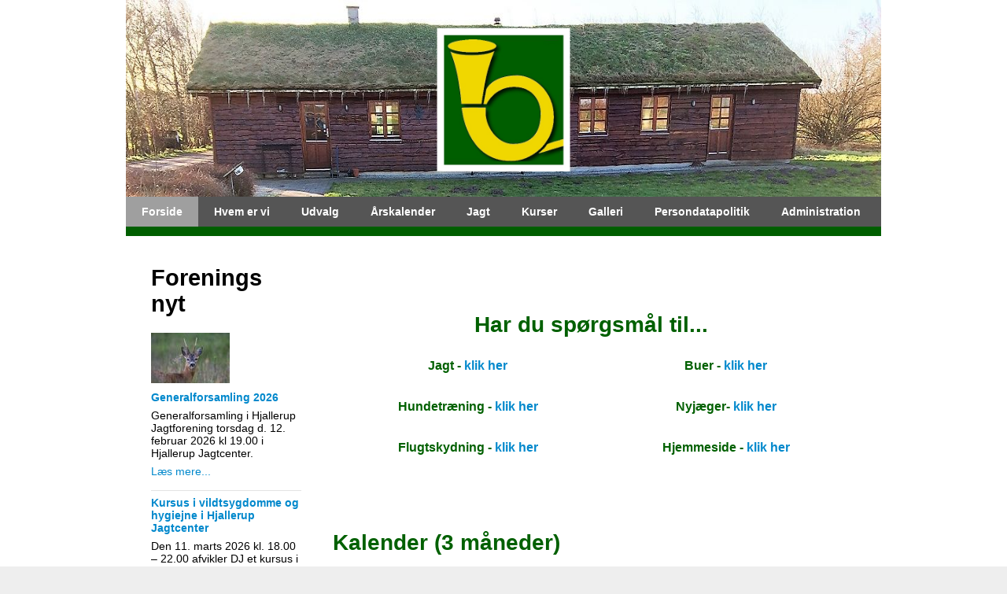

--- FILE ---
content_type: text/html; charset=utf-8
request_url: https://hjallerupjagtforening.dk/forside.aspx
body_size: 4322
content:
<!DOCTYPE html> <html> <head><title> Forside - Hjallerup Jagtforening </title><meta charset="utf-8"/><meta http-equiv="X-UA-Compatible" content="IE=edge,chrome=1"/><meta name="viewport" content="width=device-width,initial-scale=1"/><meta name="generator" content="Ultimize CMS"/><link rel="shortcut icon" href="/favicon.ico"/> <meta name="robots" content="ALL"/> <meta http-equiv="content-language" content="da"/> <link rel="stylesheet" type="text/css" href="/App_Themes/Default/flexboxgrid-6.3.1/flexboxgrid.min.css" media="screen"/> <link rel="stylesheet" type="text/css" href="/App_Themes/Default/swiper-4.4.2/css/swiper.min.css" media="screen"/> <link rel="stylesheet" type="text/css" href="/App_Themes/Default/style.css" media="screen"/> <script src="/App_Themes/Default/jquery-3.3.1.min.js"></script> <script src="/App_Themes/Default/swiper-4.4.2/js/swiper.min.js"></script> <script>
            function toggleMobileMenu(x) {
                x.classList.toggle("change");
                document.getElementById('menu').classList.toggle("mobile-foldout");
                document.querySelector('body').classList.toggle("overflow-hidden");
            }
            $(document).ready(function () {
                // When the user scrolls the page, or resizes the window, execute updateStickyMenus 
                window.onscroll = function () { updateStickyMenus() };
                window.onresize = function () { updateStickyMenus() };

                // Get the navbar
                var navbar = document.getElementById("menu");
                var mmc = document.getElementById("mmc");

                // Get the offset position of the navbar
                var sticky = navbar.offsetTop;
                var mmcsticky = mmc.offsetTop;

                // Add the sticky class to the navbar when you reach its scroll position. Remove "sticky" when you leave the scroll position
                function updateStickyMenus() {
                    if (window.matchMedia('(max-width: 768px)').matches) {
                        if (window.pageYOffset >= mmcsticky) {
                            mmc.classList.add("mmcsticky")
                            //navbar.classList.add("sticky")
                        } else {
                            mmc.classList.remove("mmcsticky");
                            //navbar.classList.remove("sticky");
                        }
                    }
                    else {
                        if (window.pageYOffset >= sticky) {
                            navbar.classList.add("sticky")
                        } else {
                            navbar.classList.remove("sticky");
                        }
                    }
                }
            });
        </script> <script type="text/javascript" src="/content/scripts/m1/v-1784/{22b3900e37581aa46a8a5b38da58ef89}.js"></script> </head> <body> <form name="aspnetForm" method="post" action="/forside.aspx" id="aspnetForm"> <div> <input type="hidden" name="__VIEWSTATE" id="__VIEWSTATE" value="vIv4PrqdE7fzoXWKlwtnB6ezLx0OJiOa4mZ7066AVrLXreacwHZnv72KYDSUnkIQGrkaWA+PIpCj23UigXXTh65HL0ShO7lBbBFhTqm3sT9Bp80qATKZSHAep2GrsEoWjjFpFmlx/7V++DFV4jupGBLNSQNAkVhBA4Z1UKRA9/UJ6R8AidAm+v+Qh1LcRhqG8lrNwSGtH57CA+Ho+IUZZcm4CkM="/> </div> <div> <input type="hidden" name="__VIEWSTATEGENERATOR" id="__VIEWSTATEGENERATOR" value="CA0B0334"/> </div> <div id="page"> <div class="wrapper"> <div id="top"> <img alt="" src="/Storage/cache/img/Storage/banner/image/20c93d87f66cde97adde6a6f21e314ff.jpg"/> <div id="logo"> <a href="/forside.aspx"><img src="/UserFiles/Logoer/logo_-_uden_navn.jpg" alt="Ultimize"/></a> </div> </div> <div id="mmc" class="mobile-menu-container"> <div class="mobile-menu" onclick="toggleMobileMenu(this)"> <div class="bar1"></div> <div class="bar2"></div> <div class="bar3"></div> </div> </div> <div id="menu"> <ul class="foldoutmenu"> <li class="current menuitem1 firstitem "><a href="/forside.aspx"><span class="title">Forside</span></a></li> <li class="parent menuitem2 "><a href="/hvem-er-vi.aspx"><span class="title">Hvem er vi</span></a><ul> <li class="menuitem1 firstitem "><a href="/bestyrelsen.aspx"><span class="title">Bestyrelsen</span></a></li> <li class="menuitem2 "><a href="/referater.aspx"><span class="title">Referater</span></a></li> <li class="newwindow menuitem3 "><a href="/UserFiles/Filer/Vedtaegter/Vedtaegter_2023_(Godkendt).pdf" onclick="return function(o, e) { var ev = (!e) ? window.event : e; if (ev != null &amp;&amp; (ev.shiftKey || ev.altKey || ev.ctrlKey || ev.metaKey)) return true; var oWin = window.open(o.getAttribute(&#39;href&#39;),&#39;_blank&#39;); if (oWin) { if (oWin.focus) oWin.focus(); return false; }; return true; }(this);"><span class="title">Vedt&#230;gter</span></a></li> <li class="menuitem4 lastitem "><a href="/kontakt-os-(1).aspx"><span class="title">Kontakt os</span></a></li> </ul></li> <li class="parent menuitem3 "><a href="/udvalg.aspx"><span class="title">Udvalg</span></a><ul> <li class="parent menuitem1 firstitem "><a href="/jagtudvalg.aspx"><span class="title">Jagtudvalg</span></a><ul> <li class="menuitem1 firstitem lastitem "><a href="/aktivitetskalender.aspx"><span class="title">Aktivitetskalender</span></a></li> </ul></li> <li class="parent menuitem2 "><a href="/hundeudvalg.aspx"><span class="title">Hundeudvalg</span></a><ul> <li class="menuitem1 firstitem "><a href="/om-hundeudvalget.aspx"><span class="title">Om hundeudvalget</span></a></li> <li class="menuitem2 lastitem "><a href="/aktivitetskalender-(1).aspx"><span class="title">Aktivitetskalender</span></a></li> </ul></li> <li class="parent menuitem3 "><a href="/flugtskydningsudvalg.aspx"><span class="title">Flugtskydningsudvalg</span></a><ul> <li class="menuitem1 firstitem "><a href="/om-flugtskydningsudvalget.aspx"><span class="title">Om flugtskydningsudvalget</span></a></li> <li class="menuitem2 lastitem "><a href="/aktivitetskalender-(2).aspx"><span class="title">Aktivitetskalender</span></a></li> </ul></li> <li class="parent menuitem4 "><a href="/bueudvalg.aspx"><span class="title">Bueudvalg</span></a><ul> <li class="menuitem1 firstitem "><a href="/om-bueudvalget.aspx"><span class="title">Om bueudvalget</span></a></li> <li class="menuitem2 "><a href="/aktivitetskalender-(4).aspx"><span class="title">Aktivitetskalender</span></a></li> <li class="menuitem3 lastitem "><a href="/buekursus.aspx"><span class="title">Buekursus</span></a></li> </ul></li> <li class="parent menuitem5 "><a href="/nyjaegerudvalg.aspx"><span class="title">Nyj&#230;gerudvalg</span></a><ul> <li class="menuitem1 firstitem "><a href="/om-nyjaegerudvalget.aspx"><span class="title">Om nyj&#230;gerudvalget</span></a></li> <li class="menuitem2 lastitem "><a href="/aktivitetskalender-(3).aspx"><span class="title">Aktivitetskalender</span></a></li> </ul></li> <li class="parent menuitem6 "><a href="/tirsdagsholdet.aspx"><span class="title">Tirsdagsholdet</span></a><ul> <li class="menuitem1 firstitem lastitem "><a href="/om-tirsdagsholdet.aspx"><span class="title">Om tirsdagsholdet</span></a></li> </ul></li> <li class="parent menuitem7 "><a href="/hjemmesideudvalg.aspx"><span class="title">Hjemmesideudvalg</span></a><ul> <li class="menuitem1 firstitem lastitem "><a href="/om-hjemmesideudvalget.aspx"><span class="title">Om hjemmesideudvalget</span></a></li> </ul></li> <li class="parent menuitem8 lastitem "><a href="/sponsorudvalg.aspx"><span class="title">Sponsorudvalg</span></a><ul> <li class="menuitem1 firstitem lastitem "><a href="/om-sponsorudvalget.aspx"><span class="title">Om sponsorudvalget</span></a></li> </ul></li> </ul></li> <li class="menuitem4 "><a href="/aarskalender.aspx"><span class="title">&#197;rskalender</span></a></li> <li class="parent menuitem5 "><a href="/jagt.aspx"><span class="title">Jagt</span></a><ul> <li class="parent menuitem1 firstitem "><a href="/faellesjagter.aspx"><span class="title">F&#230;llesjagter</span></a><ul> <li class="menuitem1 firstitem "><a href="/faellesjagter-20-21.aspx"><span class="title">F&#230;llesjagter 21/22</span></a></li> <li class="menuitem2 "><a href="/faellesjagter-22-23.aspx"><span class="title">F&#230;llesjagter 22/23</span></a></li> <li class="menuitem3 "><a href="/faellesjagter-23-24.aspx"><span class="title">F&#230;llesjagter 23/24</span></a></li> <li class="menuitem4 lastitem "><a href="/faellesjagter-24-25.aspx"><span class="title">F&#230;llesjagter 24/25</span></a></li> </ul></li> <li class="menuitem2 "><a href="/bukkejagt-2025.aspx"><span class="title">Bukkejagt 2025</span></a></li> <li class="menuitem3 "><a href="/riffeljagt.aspx"><span class="title">Riffeljagt</span></a></li> <li class="menuitem4 lastitem "><a href="/jagtrevir.aspx"><span class="title">Kort over foreningens jagtrevir</span></a></li> </ul></li> <li class="parent menuitem6 "><a href="/kurser.aspx"><span class="title">Kurser</span></a><ul> <li class="menuitem1 firstitem "><a href="/jagttegnskursus.aspx"><span class="title">Jagttegnskursus</span></a></li> <li class="menuitem2 lastitem "><a href="/buekursus.aspx"><span class="title">Buekursus</span></a></li> </ul></li> <li class="menuitem7 "><a href="/galleri.aspx"><span class="title">Galleri</span></a></li> <li class="menuitem8 "><a href="/persondatapolitik.aspx"><span class="title">Persondatapolitik</span></a></li> <li class="menuitem9 lastitem "><a href="/administration.aspx"><span class="title">Administration</span></a></li> </ul> </div> </div> <div class="wrapper"> <div class="sponsors"> <!-- Slider main container --> <div class="swiper-container" data-number-of-slides> <!-- Additional required wrapper --> <div class="swiper-wrapper"> <!-- Slides --> </div> <!-- If we need pagination --> <div class="swiper-pagination"></div> <!-- If we need navigation buttons --> <!-- If we need scrollbar --> </div> </div> <script>
    $(document).ready(function () {
        var slideCount = $(".sponsors .swiper-wrapper").children().length;
        var slidesPrVw = (window.matchMedia("(max-width: 768px)").matches) ? 1 : ((slideCount >= 3) ? 3 : slideCount);
        if ($(".sponsors .swiper-wrapper").children().length > 0) {
            var mySwiper = new Swiper('.swiper-container', {
                // Optional parameters
                direction: 'horizontal',
                disableOnInteraction: false,
                //parallax: true,
                slidesPerView: slidesPrVw,
                autoplay: slideCount > 3,
                loop: true,
                loopedSlides: slidesPrVw,
                loopAdditionalSlides: slidesPrVw,
                //loopFillGroupWithBlank

                //// If we need pagination
                //pagination: {
                //    el: '.swiper-pagination',
                //},

                //// Navigation arrows
                //navigation: {
                //    nextEl: '.swiper-button-next',
                //    prevEl: '.swiper-button-prev',
                //},

                //// And if we need scrollbar
                //scrollbar: {
                //    el: '.swiper-scrollbar',
                //},
            })
        }
        else {
            $('.sponsor-row').hide();
        }
    });
</script> </div> <div class="wrapper"> <div class="container-fluid"> <div class="row"> <div class="col-xs-12 col-sm-6 col-md-6 col-lg-3 sidebar news"> <h1 class="news-sidebar"> Forenings nyt </h1><ul class="news-sidebar"> <li class="item-1 sticky"><img src="/Storage/cache/img/Storage/plugin_files/news/images/29031/40ecaf2cc0650b5bcf7a9ece851c082d.jpg" alt="Generalforsamling 2026" title="Generalforsamling 2026"/><span class="news-date">05-12-2023</span><a class="news-title" href="/forenings-nyt/hermed-indkaldes-der-til-den-aarlige-generalforsam.aspx"><span class="news-title">Generalforsamling 2026</span></a><span class="news-teaser">Generalforsamling i Hjallerup Jagtforening torsdag d. 12. februar 2026 kl 19.00 i Hjallerup Jagtcenter.</span><a class="news-readmore" href="/forenings-nyt/hermed-indkaldes-der-til-den-aarlige-generalforsam.aspx"><span>L&#230;s mere...</span></a></li><li class="item-2"><span class="news-date">05-01-2026</span><a class="news-title" href="/forenings-nyt/kursus-i-vildtsygdomme-og-hygiejne-i-hjallerup-jag.aspx"><span class="news-title">Kursus i vildtsygdomme og hygiejne i Hjallerup Jagtcenter</span></a><span class="news-teaser">Den 11. marts 2026 kl. 18.00 – 22.00 afvikler DJ et kursus i vildtsygdomme og hygiejne.</span><a class="news-readmore" href="/forenings-nyt/kursus-i-vildtsygdomme-og-hygiejne-i-hjallerup-jag.aspx"><span>L&#230;s mere...</span></a></li> </ul> </div> <div class="col-xs-12 col-sm-6 col-md-6 col-lg-9"> <div class="row"> <div class="col-lg-12"> <div class="content"> <h2>&nbsp;</h2> <table border="0" cellpadding="1" cellspacing="1" style="font-size: 13px; width: 100%;"> <tbody> <tr> <td colspan="2" style="height: 50px; text-align: center;"><span style="font-size:28px;"><span style="color:#006000;"><strong>Har du sp&oslash;rgsm&aring;l til...</strong></span></span></td> </tr> <tr> <td style="height: 50px; text-align: center;"><strong><span style="color:#006000;"><span style="font-size:16px;">Jagt - <a href="/jagtudvalg.aspx" target="_blank">klik her</a></span></span></strong></td> <td style="height: 50px; text-align: center;"><font color="#006000"><font size="3"><b>Buer - <a href="/bueudvalg.aspx" target="_blank">klik her</a></b></font></font></td> </tr> <tr> <td style="height: 50px; text-align: center;"><strong><span style="color:#006000;"><span style="font-size:16px;">Hundetr&aelig;ning - <a href="/hundeudvalg.aspx" target="_blank">klik her</a></span></span></strong></td> <td style="height: 50px; text-align: center;"><font color="#006000"><font size="3"><b>Nyj&aelig;ger- <a href="/nyjaegerudvalg.aspx" target="_blank">klik her</a></b></font></font></td> </tr> <tr> <td style="height: 50px; text-align: center;"><font color="#006000"><font size="3"><b>Flugtskydning - <a href="/flugtskydningsudvalg.aspx" target="_blank">klik her</a></b></font></font></td> <td style="height: 50px; text-align: center;"><font color="#006000"><font size="3"><b>Hjemmeside - <a href="/hjemmesideudvalg.aspx" target="_blank">klik her</a></b></font></font></td> </tr> </tbody> </table> <p>&nbsp;</p> <p>&nbsp;</p> <h2><span style="font-size:28px;"><span style="color:#006000;"><strong>Kalender (3 m&aring;neder)</strong></span></span></h2> <h2><strong><span style="color:#006000;"><span style="font-size:16px;">Du har ogs&aring; mulighed for at se hvilke lokaliteter der er booket til aktiviteten ved at klikke p&aring; &quot;Booking oversigt&quot; herunder</span></span></strong></h2> <p><span style="font-size:16px;"><strong><a href="https://www.conventus.dk/dataudv/www/booking_v2.php?start=08:00&amp;slut=20:00&amp;forening=11261&amp;navn=vis&amp;ressourcer=skjul&amp;login_boks=skjul&amp;handelsbetingelser=skjul#dag/lodret/21858;22300;22295;21859;21860" onclick="window.open(this.href, '', 'resizable=no,status=no,location=no,toolbar=no,menubar=no,fullscreen=no,scrollbars=yes,dependent=no,width=1000,left=10,height=650,top=10'); return false;"><span style="color:#0000FF;">Booking oversigt</span></a></strong></span></p> <table align="left" cellpadding="5" cellspacing="1" style="width:100%;"> <tbody> <tr> <td style="text-align: left; background-color: rgb(240, 215, 0); border-color: rgb(255, 255, 255);"><strong>Klik p&aring; dato og se mere</strong><script type="text/javascript" src="https://www.conventus.dk/dataudv/www/kalendernetvaerk.php?netvaerk=163type_ikon=0&niveau_ikon=0&mos=1&kort_dato=0&dato=1&dato_tidspunkt=1&tidspunkt=1&kort_tid=0&titel=1&sted=1&organisation=0&organisation_forkortelse=0&klikbar=1&tid=3&rss=0&smal=1&typo_dato_tid=67383&typo_titel=67380&typo_sted=67379&typo_organisation=67380&foreningsid=11261"></script></td> </tr> </tbody> </table> <p>&nbsp;</p> <p>&nbsp;</p> </div> </div> </div> </div> </div> </div> <div id="footer"> <p style="text-align: center;">K&aelig;rsgaard Engvej 15, 9320 Hjallerup&nbsp; -&nbsp;&nbsp;<a href="https://www.google.dk/maps/place/K%C3%A6rsg%C3%A5rd+Engvej+15,+9320+Hjallerup/@57.1287234,10.1728402,13.75z/data=!4m5!3m4!1s0x464ed14dd4125cfb:0x257fe0fb82561db1!8m2!3d57.135903!4d10.167436?hl=da">Klik her for kort</a>&nbsp;</p> <p style="text-align: center;"><a href="/admin">&Uuml;</a></p> <p style="text-align: center;">&nbsp;</p> <p>&nbsp;</p> </div> </div> </div> </form> </body> </html> <!-- Page ID: 1 Language ID: 1 Execution time: 00:00:00.2064468 -->

--- FILE ---
content_type: text/css
request_url: https://hjallerupjagtforening.dk/App_Themes/Default/style.css
body_size: 2446
content:
@import url('normalize.css');
@import url('fonts.css');
@import url('mobile-menu.css');

body {
    margin: 0;
    padding: 0;
    font: 12px Arial, Helvetica, sans-serif;
    color: #000;
    background: #eee;
}

.center {
    display: flex;
}

.employee_image {
    margin-right: 0.5em;
}
/*.employee_image, .employee_information {
    display: inline-flex;
}*/
body.overflow-hidden {
    overflow: hidden;
}

.container-fluid {
    padding-top: 1.5em;
    /*padding-bottom: 1.5em;*/
}

    .container-fluid > .row {
        width: 100%;
    }

.wrapper {
    width: 960px;
    max-width: 100%;
    margin: 0 auto;
    /*border-left: 1px solid #e3e3e3;
    border-right: 1px solid #e3e3e3;*/
}
.wrapper-fluid {
    width: 100%;
    max-width: 100%;
    /*margin: 0 auto;*/
    /*border-left: 1px solid #e3e3e3;
    border-right: 1px solid #e3e3e3;*/
}

div#page {
    background: #fff;
    border-bottom: 1px solid #e3e3e3;
}

div#top {
    position: relative;
}

    div#top > img {
        display: block;
        max-width: 100%;
        width: 100%;
		min-height: 250px;
    	max-height: 250px;
    }

#logo,
#logo > a,
#logo > a > img {
    display: block;
    max-height: 90%;
    transform: translateY(8%);
    height: 100%;
}

    #logo > a > img {
        height: calc(100% - 10px);
    }

    #logo > a {
        display: flex;
        justify-content: center;
    }

#logo {
    position: absolute;
    left: 50%;
    top: 5px;
    transform: translateX(-50%);
}

div.sponsors {
    /*width: calc(100% + 3rem - 4px);*/
    /*width: 100%;*/
    color: white;
    /* height: 10em; */
    background-color: #005E00;
    padding: 0.5em;
    /*margin-left: -0.5rem;
    margin-right: -1.0rem;
    margin-top: -1.5em;
    max-width: 960px;*/
    width: -webkit-fill-available;
    max-width: 100%;
}

.wrapper-fluid div.sponsors {
    /*max-width: unset;*/
}

.yellow-column div.sponsors {
    /*width: calc(100% + 2rem);*/
    /*margin-right: unset;*/
}

.col-lg-12 > .row > div > div.sponsors {
    /*width: calc(100% + 4rem + 4px);*/
    /*margin-left: -2.0rem;*/
    /*margin-right: -2.0rem;*/
}

.swiper-slide a > img {
    max-height: 100%;
    height: 100% !important;
    max-width: calc(100% - 2em);
    margin-left: 1em;
    margin-right: 1em;
}

.swiper-slide a {
    display: flex;
    justify-content: center;
}

.sidebar {
    /* border-right: 1px solid #e3e3e3; */
    padding-right: 25px;
    font-size: 1.2em;
}
    /*.sidebar > h2*/
    .sidebar > ul {
        padding-left: 0.5em;
    }

        .sidebar > ul ul {
            padding-left: 1em;
        }

        .sidebar > ul li {
            margin: 0.5em 0 0.5em 0;
        }

        .sidebar > ul > li {
            display: none;
        }

            .sidebar > ul > li.current,
            .sidebar > ul > li.parenttocurrent {
                display: list-item;
            }

            .sidebar ul li.parent {
            }
    .sidebar > ul > li.parenttocurrent > a {
        display: none;
    }

    .sidebar ul > li.current a {
        font-weight: bold;
        text-decoration: underline;
        color: #c55;
    }
    .sidebar ul > li.current a:hover {
        color: #9e3939;
        text-decoration: underline;
    }

        .sidebar ul > li.current ul > li a {
            color: #08c;
            font-weight: normal;
            text-decoration: none;
        }
        
        .sidebar ul > li.current ul > li a:hover {
            color: #005580;
            text-decoration: underline;
        }

ul.newslist img.newsimage {
	float: unset !important;
    width: 100%;
}

/* ul.newslist li {
	width: 50% !important;
} */

ul.newslist li .newsintro {
	margin-top: 1em;
    display: block;
}

h1.newslistheader {
	margin: 0.42em 0;
}

.newslist a.newsimage {
	display: block;
	max-width: 16%;
}

ul.news-sidebar {
    padding-left: 0;
}

    ul.news-sidebar > li {
        padding-bottom: 1.0rem;
        display: flex;
        flex-direction: column;
    }

        ul.news-sidebar > li:not(:last-child) {
            border-bottom: 1px solid #e3e3e3;
        }

.a.news-readmore,
.news-teaser {
    display: block;
}

ul.news-sidebar > li > img {
    height: auto;
    height: fit-content;
    width: 100%;
	max-width: 100px;
    margin-bottom: 10px;
}

.sidebar > ul {
	list-style: none;
}

.sidebar li.current > ul > li > ul {
    display: none;
}

.sidebar > ul > li > ul > li:not(.current) > ul {
    display: none;
}

/* .sidebar li.current > ul > li {
    display: list-item;
} */

.news-title {
    font-weight: bold;
    order: 1;
}

.newslist {
    display: flex;
    flex-wrap: wrap;
}

.newslist .newsheadline {
    font-size: 1.3em;
}

.news-date {
    order: 2;
	display: none;
}

.news-teaser {
    order: 3;
    margin: 0.5em 0 0.5em 0;
}

.news-readmore {
    order: 4;
}

.content {
    padding: 0.5em;
    width: 100%;
    font-size: 1.2em;
}

    .content.fluid {
        width: 100%;
    }

.yellow-column {
    /*background-color: #F0D700;*/
    background-color: rgb(240, 215, 0);
    width: calc(100% + 1rem) !important;
    margin-right: -1.0rem;
    flex: unset !important;
    max-width: unset !important;
    min-height: 100%;
}

/*.swiper-container {
    width: 600px;
    height: 300px;
}*/

/*.swiper-container {
    width: 100%;
    height: 100%;
}*/

.sticky + .container-fluid {
    /* margin-top: 38px; */
}

div#menu {
    height: 38px;
    background: #555;
}

    div#menu.sticky {
        position: fixed;
        top: 0;
        width: 100%;
        max-width: 960px;
        z-index: 2;
    }

    .wrapper-fluid div#menu.sticky {
        max-width: 100%;
    }

    div#menu ul {
        margin: 0;
        padding: 0;
        list-style: none;
    }

    div#menu > ul > li {
        float: left;
        position: relative;
        margin-bottom: 0;
    }

    div#menu ul li > a {
        display: block;
        height: 38px;
        padding: 0 20px;
        color: #fff;
        font-weight: bold;
        font-size: 14px;
        line-height: 38px; /* IE7 fix */
    }

        div#menu ul li > a > span {
            display: table-cell;
            height: 38px;
            vertical-align: middle;
        }

        div#menu ul li > a:hover,
        div#menu ul li:hover > a,
        div#menu ul li.current > a,
        div#menu ul li.parenttocurrent > a {
            background: #9f9f9f;
            text-decoration: none;
        }

.mobile-foldout {
    overflow: scroll;
}

div > table.cvt_bt > tbody > tr > td > table {
    margin-bottom: 0;
}

div > table.cvt_bt > tbody > tr > td {
    padding: 0;
}

div > table > tbody > tr > td > table > tbody > tr {
    padding: 0.4em !important;
    display: block;
}

div > table.cvt_bt > tbody > tr > td > table:hover {
    text-decoration: underline;
    background-color: #e3e3e3;
}

/* #####################
   DROPDOWN SETUP - ONLY USE IF NESCESSARY
   ##################### */
/* 2nd level */
/*---------div#menu ul li ul {
    position: absolute;
    top: 38px;
    left: 0;
    z-index: 999;
    display: none;
    /*width: 150px;*/
/*-----------}

    div#menu ul li ul li {
        position: relative;
        margin-bottom: 0;
    }

        div#menu ul li ul li a {
            background: #9f9f9f;
        }

        div#menu ul li ul li > a:hover,
        div#menu ul li ul li:hover > a,
        div#menu ul li ul li.current > a,
        div#menu ul li ul li.parenttocurrent > a {
            background: #b7b7b7;
        }--------*/
        /* 3rd level */
        /*-----div#menu ul li ul li ul {
            top: 0;
            left: 150px;
        }

            div#menu ul li ul li ul li > a {
                background: #b7b7b7;
            }-------*/
/* #####################
   DROPDOWN SETUP - ONLY USE IF NESCESSARY
   ##################### */



div#footer {
    overflow: hidden;
    padding: 20px;
    background: #555;
    color: #fff;
    text-align: center;
}

    div#footer p {
        margin-bottom: 0;
    }

    div#footer a {
        color: #84D1FF;
    }


/* #####################
   HEADINGS, PARAGRAPH AND IMAGE - ONLY USE IF NESCESSARY
   ##################### */
/*h1, h2, h3 {
}

h1 {
}

h2 {
}

h3 {
}

p {
}

img {
}*/
/* #####################
   HEADINGS, PARAGRAPH AND IMAGE - ONLY USE IF NESCESSARY
   ##################### */


a {
    color: #08c;
    text-decoration: none;
}

    a:hover {
        color: #005580;
        text-decoration: underline;
    }

.calendar-title {
    margin-bottom: 0;
}



/* #####################
   RESPONSIVE - ONLY USE IF NESCESSARY
   ##################### */

/* Portrait phones */
@media only screen and (max-width: 420px) {
}

/* Landscape phones and portrait tablet */
@media only screen and (min-width: 421px) and (max-width: 768px) {
}

/* Landscape tablet and desktop */
@media only screen and (min-width: 769px) and (max-width: 1024px) {
}

/* Large desktop */
@media only screen and (min-width: 1025px) {
}

/* Misclaneous */
@media only screen and (max-width: 573px) {
    /*.sticky + .container-fluid {
        margin-top: 76px;
    }

    div#menu {
        height: 76px;
    }*/
}
/* Landscape phones and portrait tablet AND BELOW */
@media only screen and (max-width: 768px) {
    /*.sponsors {
    }*/

    div#menu {
        display: none;
    }
	
	li.parent > a {
		position: relative;
	}

	li.parent > a::after {
		content: '';
		border: solid #fff;
		border-width: 0 3px 3px 0;
		display: inline-block;
		padding: 3px;
		transform: rotate(-45deg) translateY(-50%);
		-webkit-transform: rotate(-45deg) translateY(-50%);
		position: absolute;
		right: 15px;
		top: 50%;
	}
}

@media only screen and (max-width: 1200px) {
    div.sponsors {
        /*margin-left: -1rem !important;*/
        /*max-width: -webkit-fill-available !important;*/
    }

    .row.sponsor-row {
        /*max-width: 100vw;*/
        /*margin-right: -2.3rem !important;*/
    }

        .row.sponsor-row > .col-lg-12 {
            /*width: 100%;*/
            /*margin-right: -1.8rem !important;*/
        }

    .container-fluid > .row > .col-lg-12,
    .container-fluid > .row > .col-lg-12 > .row.sponsor-row > .col-lg-12 {
        /*width: 100%;*/
    }
}

@media only screen and (max-width: 1200px) and (min-width: 768px) {
    .row.sponsor-row > .col-lg-12 > div.sponsors {
        /*width: 100%;*/
        /*margin-right: -2.5rem !important;
        margin-left: 0 !important;*/
    }
}

@media only screen and (max-width: 960px) {
    .col-lg-12 > .row > div > div.sponsors {
        /*max-width: 100vw;*/
    }
}

@media only screen and (min-width: 768px) {
    .mobile-menu-container {
        display: none;
    }

    /* .newslist li {
        width: 33.333% !important;
    } */

    #menu li.parent > ul {
        display: none !important;
    }
}

@media only screen and (min-width: 992px) and (max-width: 1199px) {
    /* .newslist li {
        width: 50% !important;
    } */
}

@media only screen and (max-width: 768px) {
    /*div.sponsors {
        width: calc(100% + 1.5rem) !important;
        margin-right: -1.5rem !important;
        margin-left: -1.5rem !important;
    }*/

    #menu li.parent.current > ul,
	#menu li.parenttocurrent > ul  {
        position: initial;
        display: block !important;
    }

    #menu li.parent > ul > li > a {
        padding-left: 35px;
        background: none;
    }

    #menu li.parent > ul > li > ul > li > a {
        padding-left: 60px;
        background: none;
    }

    #menu li.parent > ul > li > ul > li > ul > li > a {
        padding-left: 90px;
        background: none;
    }


    #menu li.parent.current > ul > a {
        background: #9f9f9f;
    }

    .col-lg-3.sidebar:not(.news) {
        display: none;
    }

    /*.container-fluid > .row {
        -ms-flex-direction: column-reverse;
        -webkit-flex-direction: column-reverse;
        flex-direction: column-reverse;
    }*/
}

/* #####################
   RESPONSIVE - ONLY USE IF NESCESSARY
   ##################### */

--- FILE ---
content_type: text/css
request_url: https://hjallerupjagtforening.dk/App_Themes/Default/fonts.css
body_size: -255
content:

/* #####################
   CUSTOM FONTS / FONT FACE - ONLY USE IF NESCESSARY
   ##################### */

--- FILE ---
content_type: text/css
request_url: https://hjallerupjagtforening.dk/App_Themes/Default/mobile-menu.css
body_size: 298
content:
.mobile-menu-container {
    /*display: inline-block;*/
    height: 38px;
    width: 100%;
    background: #555;
}

.mobile-menu-container .current ul {
    display: block !important;
}

.mobile-menu {
    display: none;
    cursor: pointer;
    height: 38px;
    background: #555;
    float: right;
    margin-right: 5px;
    z-index: 3;
    position: relative;
}

.mobile-menu.change {
    padding-right: 5px;
    /* top: -6px; */
    margin-right: 0;
    padding-left: 5px;
}

.mobile-foldout {
    display: block !important;
}

.bar1, .bar2, .bar3 {
    width: 35px;
    height: 5px;
    background-color: #fff;
    margin: 6px 0;
    transition: 0.4s;
}

/* Rotate first bar */
.change .bar1 {
    -webkit-transform: rotate(-45deg) translate(-10px, 5px);
    transform: rotate(-45deg) translate(-10px, 5px);
}

/* Fade out the second bar */
.change .bar2 {
    opacity: 0;
}

/* Rotate last bar */
.change .bar3 {
    -webkit-transform: rotate(45deg) translate(-10px, -5px);
    transform: rotate(45deg) translate(-10px, -5px);
}

.mmcsticky {
    position: fixed;
    top: 0;
    z-index: 2;
}

/* Landscape phones and portrait tablet AND BELOW */
@media only screen and (max-width: 768px) {
    .mobile-menu {
        display: inline-block;
    }

    div#menu.mobile-foldout .parenttocurrent > a,
	div#menu.mobile-foldout .current > a {
        background: #737373;
    }

    div#menu.mobile-foldout {
        height: 100vh !important;
        position: relative !important;
        background-color: #333 !important;
        top: 0 !important;
        left: 0;
        right: 0;
        bottom: 0;
        z-index: 2;
        /*opacity: 0.5;*/
    }
    .mmcsticky + div#menu.mobile-foldout {
        position: fixed !important;
        top: 38px !important;
    }

    div#menu.sticky {
        top: 0 !important;
        position: fixed !important;
    }

    div#menu.mobile-foldout ul > li {
        float: unset !important;
    }
}


--- FILE ---
content_type: application/x-javascript; charset=utf-8
request_url: https://hjallerupjagtforening.dk/content/scripts/m1/v-1784/%7B22b3900e37581aa46a8a5b38da58ef89%7D.js
body_size: 9073
content:
// Contained files (4):

// /Cms_Files/javascript/library/RLdesign.Utils v.1.2.1.1.js
// /Cms_Files/javascript/library/RLdesign.Web.Dom.Extensions v.1.0.0.2.js
// /Cms_Files/javascript/library/RLdesign.Events v.1.0.2.3.js
// /Cms_Files/javascript/library/RLdesign.Web.UI.Forms.FoldoutMenu v.1.0.0.7.js



// File: /Cms_Files/javascript/library/RLdesign.Utils v.1.2.1.1.js

if(!RLdesign)var RLdesign=function(){};RLdesign.Utils=function(){return{"CenterObject":function(n,t,i){var f=t===null?!1:t,e=i===null?!1:i,r=RLdesign.Utils.DefineObject(n),u;r&&(u=RLdesign.Utils.CalculateCenteredPosition(r,t,i),f&&(r.style.left=u.left+"px"),e&&(r.style.top=u.top+"px"))},"CalculateCenteredPosition":function(n,t,i){var c=t===null?!1:t,l=i===null?!1:i,r=RLdesign.Utils.DefineObject(n);if(r){var u=RLdesign.Utils.GetScrollingOffset(),e=parseInt(r.offsetWidth),o=parseInt(r.offsetHeight),f=RLdesign.Utils.GetWindowSize(),s=Math.floor((f.width-e)/2)+u.horizontal,h=Math.floor((f.height-o)/2)+u.vertical;return{"top":h,"left":s}}},"ClearChildElements":function(n){var t=RLdesign.Utils.DefineObject(n);if(t!=null&&t.hasChildNodes())while(t.childNodes.length>=1)t.removeChild(t.firstChild)},"ClearInterval":function(n){var t=!!window[n];t&&window.clearInterval(window[n])},"ClearTimeout":function(n){var t=!!window[n];t&&window.clearTimeout(window[n])},"ClearWhiteSpace":function(n){for(var r,t,u=RLdesign.Utils.DefineObject(n),i=[],f=0;f<u.childNodes.length;f++)u.childNodes[f].tagName==undefined&&(i[i.length]=u.childNodes[f]);for(r=0;r<i.length;r++)t="",i[r].innerHTML!=null&&i[r].innerHTML.length!=0?t=i[r].innerHTML:i[r].textContent!=null&&i[r].textContent.length!=0?t=i[r].textContent:i[r].innerText!=null&&i[r].innerText.length!=0&&(t=i[r].innerText),t=RLdesign.Utils.Replace(t," ",""),t=RLdesign.Utils.Replace(t,"\t",""),t=RLdesign.Utils.Replace(t,"\r\n",""),t=RLdesign.Utils.Replace(t,"\r",""),t=RLdesign.Utils.Replace(t,"\n",""),t.length==0&&u.removeChild(i[r])},"DefineEvent":function(n){return n||window.event},"DefineEventKeyCode":function(n){var t=RLdesign.Utils.DefineEvent(n),i=0;return t.which?i=t.which:t.keyCode?i=t.keyCode:t.charCode&&(i=t.charCode),i},"DefineEventRelatedTarget":function(n){var t=n.relatedTarget;return t||n.type!="mouseover"&&n.type!="mouseout"||(t=n.type=="mouseout"?n.toElement:n.fromElement),t},"DefineEventShiftKey":function(n){var i=RLdesign.Utils.DefineEvent(n),t=!1;return n.shiftKey?t=n.shiftKey:n.modifiers&&n.modifiers&4&&(t=!0),t},"DefineEventTarget":function(n){var i=RLdesign.Utils.DefineEvent(n),t=i.srcElement||i.target;return t.nodeType==3&&(t=t.parentNode),t},"DefineObject":function(n,t){var r=t?t:document,i=null;if(typeof n=="object")try{i=n}catch(u){i=null}else if(r.getElementById(n))try{i=r.getElementById(n)}catch(u){i=null}else if(typeof n=="string"&&(n.indexOf("(")!=-1||n.indexOf("[")!=-1))try{eval("elem = "+n)}catch(u){i=null}else if(typeof n=="string")try{eval("elem = "+n)}catch(u){i=null}return i},"DefineReturnCode":function(n,t){var i=RLdesign.Utils.DefineEvent(n);return t==!1?(i.stopPropagation?i.stopPropagation():i.cancelBubble&&(i.cancelBubble=!0),i.preventDefault?i.preventDefault():i.returnValue&&(i.returnValue=!1)):typeof i.returnValue=="string"&&(i.returnValue=t),t},"FilterNumberKeys":function(n,t,i){var f=RLdesign.Utils.DefineEvent(t),r=RLdesign.Utils.DefineEventKeyCode(t),u=[8,9,16,17,18,19,20,27,33,34,35,36,37,38,39,40,45,46,48,49,50,51,52,53,54,55,56,57,96,97,98,99,100,101,102,103,104,105,144];return i&&(u[u.length]=110,u[u.length]=188,u[u.length]=190),f.ctrlKey&&r==65?!0:f.ctrlKey&&r==67?!0:f.ctrlKey&&r==86?!0:f.ctrlKey&&r==88?!0:f.ctrlKey&&r==90?!0:RLdesign.Arrays.InArray(u,r)?!0:RLdesign.Arrays.InArray([45,109,189],r)?!0:!1},"FixDecimalNumber":function(n){var i,o;if(typeof n=="string"){var t=n,r=0,u=0,f=-1,e=-1;for(i=0;i<n.length;i++){if(o=String.fromCharCode(n.charCodeAt(i)),o=="."){u++;e==-1&&(e=i);continue}if(o==","){r++;f==-1&&(f=i);continue}}return u==1&&r==0?t=t:u==0&&r==1?t=t.replace(",","."):u>r||e<f?t=t.replace(".","").replace(",","."):(r>u||f<e)&&(t=t.replace(",","")),t}return n},"GetBorderWidths":function(n,t){var f=t?t:document,r=RLdesign.Utils.DefineObject(n),i={},u;return(i.top=0,i.bottom=0,i.left=0,i.right=0,r==null)?i:(u=null,r.currentStyle?u=r.currentStyle:f.defaultView&&f.defaultView.getComputedStyle&&(u=f.defaultView.getComputedStyle(r,"")),u?(i.top=parseInt(u.borderTopWidth),i.bottom=parseInt(u.borderBottomWidth),i.left=parseInt(u.borderLeftWidth),i.right=parseInt(u.borderRightWidth)):(i.top=parseInt(r.style.borderTopWidth),i.bottom=parseInt(r.style.borderBottomWidth),i.left=parseInt(r.style.borderLeftWidth),i.right=parseInt(r.style.borderRightWidth)),isNaN(i.top)&&(i.top=0),isNaN(i.bottom)&&(i.bottom=0),isNaN(i.left)&&(i.left=0),isNaN(i.right)&&(i.right=0),i)},"GetCssValue":function(n,t){var i=RLdesign.Utils.DefineObject(n),r;if(i!=null)return r=null,i.currentStyle?r=i.currentStyle:document.defaultView&&document.defaultView.getComputedStyle&&(r=document.defaultView.getComputedStyle(i,"")),r?r[t]:i.style[t]},"GetCursorPosition":function(n){var t=RLdesign.Utils.DefineEvent(n),i={};return i.top=0,i.left=0,t.pageX||t.pageY?(i.left=t.pageX,i.top=t.pageY):(t.clientX||t.clientY)&&(i.left=t.clientX+document.body.scrollLeft+document.documentElement.scrollLeft,i.top=t.clientY+document.body.scrollTop+document.documentElement.scrollTop),i},"GetElementsByClassName":function(n){var r=arguments.length>=2?arguments[1]:document,u=arguments.length>=3?!!arguments[2]:!0,i=n,t=[];return this.findElements=function(){var f=arguments.length==1?arguments[0]:r,n=0,o,s,e;if(f){if(f.className&&(o=f.className,o.indexOf(i)>=0))for(s=o.split(" "),n=0;n<s.length;n++)if(s[n]==i){t[t.length]=f;break}if(u===!0)for(e=f.childNodes,n=0;n<e.length;n++)e[n].tagName!=undefined&&this.findElements(e[n])}},this.findElements(),t},"GetHighestZIndex":function(n,t){var u,i,r,e;if(!document.getElementsByTagName)return 0;var s=n?n:document,h=t?t:"*",o=s.getElementsByTagName(h),f=0;for(u=0;u<o.length;u++)i=o[u],r=null,i.currentStyle?r=i.currentStyle:document.defaultView&&document.defaultView.getComputedStyle&&(r=document.defaultView.getComputedStyle(i,"")),e=r?Number(r.zIndex):Number(i.style.zIndex),isNaN(e)||(f=Math.max(f,e));return f},"GetInnerText":function(n){var t=RLdesign.Utils.DefineObject(n),i;if(t.nodeType===3)return t.data;if(i="",t=t.firstChild)do i+=RLdesign.Utils.GetInnerText(t);while(t=t.nextSibling);return i},"GetMargins":function(n,t){var f=t?t:document,r=RLdesign.Utils.DefineObject(n),i={},u;return(i.top=0,i.bottom=0,i.left=0,i.right=0,r==null)?i:(u=null,r.currentStyle?u=r.currentStyle:f.defaultView&&f.defaultView.getComputedStyle&&(u=f.defaultView.getComputedStyle(r,"")),u?(i.top=parseInt(u.marginTop),i.bottom=parseInt(u.marginBottom),i.left=parseInt(u.marginLeft),i.right=parseInt(u.marginRight)):(i.top=parseInt(r.style.marginTop),i.bottom=parseInt(r.style.marginBottom),i.left=parseInt(r.style.marginLeft),i.right=parseInt(r.style.marginRight)),isNaN(i.top)&&(i.top=0),isNaN(i.bottom)&&(i.bottom=0),isNaN(i.left)&&(i.left=0),isNaN(i.right)&&(i.right=0),i)},"GetOffsetPosition":function(n){var t=RLdesign.Utils.DefineObject(n),i={};if(i.top=0,i.left=0,t.offsetParent){do i.left+=parseInt(t.offsetLeft),i.top+=parseInt(t.offsetTop);while(t=t.offsetParent)}else if(t.getBoundingClientRect)i.top=t.getBoundingClientRect().top-2,i.left=t.getBoundingClientRect().left-2;else while(t.tagName.toLowerCase()!="body")i.left+=parseInt(t.offsetLeft),i.top+=parseInt(t.offsetTop),t=t.offsetParent;return i},"SetOffsetPosition":function(n,t,i){var f=t===null||isNaN(t)&&t!="center"?null:t,e=i===null||isNaN(i)&&i!="center"?null:i,r=RLdesign.Utils.DefineObject(n),u;r&&(u=RLdesign.Utils.CalculateOffsetPosition(r,t,i),f!=null&&(r.style.left=u.left+"px"),f!=null&&(r.style.top=u.top+"px"))},"CalculateOffsetPosition":function(n,t,i){var u=t===null||isNaN(t)&&t!="center"?null:t,o=i===null||isNaN(i)&&i!="center"?null:i,f=RLdesign.Utils.DefineObject(n),e,r;if(f)return e=RLdesign.Utils.GetScrollingOffset(),r={"top":0,"left":0},r.left=u==="center"?RLdesign.Utils.CalculateCenteredPosition(f,!0,!1).left:u!=null?r.left=e.horizontal+u+"px":r.left,r.top=o==="center"?RLdesign.Utils.CalculateCenteredPosition(f,!1,!0).top:u!=null?r.top=e.vertical+o+"px":r.top,r},"SetPosition":function(n,t,i){var u=RLdesign.Utils.IsObject(t)?t.top:t,f=RLdesign.Utils.IsObject(t)?t.left:i,r=RLdesign.Utils.DefineObject(n);r&&(r.style.left=f+"px",r.style.top=u+"px")},"GetOpacity":function(n){var t=parseInt(n.style.width)==n.offsetWidth?100:0,r,u,i;return n.style.opacity?t=Math.round(n.style.opacity*100):n.style.MozOpacity?t=Math.round(n.style.MozOpacity*100):n.style.KHTMLOpacity?t=Math.round(n.style.KHTMLOpacity*100):n.style.filter&&(r=n.style.filter,u=/\(opacity:(.*?)\)/,oRegex=r.match(u),typeof oRegex=="object"&&(i=oRegex[1],t=i!=null?parseInt(i):t)),t},"GetPaddings":function(n,t){var f=t?t:document,r=RLdesign.Utils.DefineObject(n),i={},u;return(i.top=0,i.bottom=0,i.left=0,i.right=0,r==null)?i:(u=null,r.currentStyle?u=r.currentStyle:f.defaultView&&f.defaultView.getComputedStyle&&(u=f.defaultView.getComputedStyle(r,"")),u?(i.top=parseInt(u.paddingTop),i.bottom=parseInt(u.paddingBottom),i.left=parseInt(u.paddingLeft),i.right=parseInt(u.paddingRight)):(i.top=parseInt(r.style.paddingTop),i.bottom=parseInt(r.style.paddingBottom),i.left=parseInt(r.style.paddingLeft),i.right=parseInt(r.style.paddingRight)),isNaN(i.top)&&(i.top=0),isNaN(i.bottom)&&(i.bottom=0),isNaN(i.left)&&(i.left=0),isNaN(i.right)&&(i.right=0),i)},"GetPageSize":function(n,t){var s=n?n:document,r=arguments.length>1&&t!=null?t:s.body,i={};i.width=null;i.height=null;var u=parseInt(r.scrollWidth),f=parseInt(r.offsetWidth),e=parseInt(r.scrollHeight),o=parseInt(r.offsetHeight);return i.width=u>f?u:f,i.height=e>o?e:o,i},"GetPageHeight":function(n){var t=n?n:document,i=parseInt(t.body.scrollHeight),r=parseInt(t.body.offsetHeight);return i>r?i:r},"GetPageWidth":function(n){var t=n?n:document,i=parseInt(t.body.scrollWidth),r=parseInt(t.body.offsetWidth);return i>r?i:r},"GetScrollingOffset":function(){var n={};return n.vertical=parseInt(RLdesign.Utils.GetVerticalScrollingOffset()),n.horizontal=parseInt(RLdesign.Utils.GetHorizontalScrollingOffset()),n},"GetHorizontalScrollingOffset":function(n){var t=n?n:document,i=null;return self.pageXOffset?i=self.pageXOffset:t.documentElement&&t.documentElement.scrollLeft?i=t.documentElement.scrollLeft:t.body&&(i=t.body.scrollLeft),parseInt(i)},"GetVerticalScrollingOffset":function(n){var t=n?n:document,i=null;return self.pageYOffset?i=self.pageYOffset:t.documentElement&&t.documentElement.scrollTop?i=t.documentElement.scrollTop:t.body&&(i=t.body.scrollTop),parseInt(i)},"GetTypedKey":function(n){var t=RLdesign.Utils.DefineEventKeyCode(n);return String.fromCharCode(t)},"GetWindowSize":function(){var n={},i,t;return n.width=null,n.height=null,t=null,self.innerHeight&&self.innerWidth?(i=self.innerHeight,t=self.innerWidth):document.documentElement&&document.documentElement.clientHeight&&document.documentElement.clientWidth?(i=document.documentElement.clientHeight,t=document.documentElement.clientWidth):document.body&&(i=document.body.clientHeight,t=document.body.clientWidth),n.height=parseInt(i),n.width=parseInt(t),n},"GetWindowHeight":function(){var n=null;return self.innerHeight?n=self.innerHeight:document.documentElement&&document.documentElement.clientHeight?n=document.documentElement.clientHeight:document.body&&(n=document.body.clientHeight),parseInt(n)},"GetWindowWidth":function(){var n=null;return self.innerWidth?n=self.innerWidth:document.documentElement&&document.documentElement.clientWidth?n=document.documentElement.clientWidth:document.body&&(n=document.body.clientWidth),parseInt(n)},"GetZIndex":function(n){var t=RLdesign.Utils.DefineObject(n),i;if(t!=null)return i=null,t.currentStyle?i=t.currentStyle:document.defaultView&&document.defaultView.getComputedStyle&&(i=document.defaultView.getComputedStyle(t,"")),i?Number(i.zIndex):Number(t.style.zIndex)},"InsertAfter":function(n,t,i){n.insertBefore(t,i.nextSibling)},"InsertAtCursor":function(n,t,i){var r=RLdesign.Utils.DefineObject(n),u,f;r!=null&&(r.tagName.toLowerCase()=="textarea"||r.tagName.toLowerCase()=="input")&&r.type.toLowerCase()=="text"&&(document.selection?(r.focus(),sel=document.selection.createRange(),sel.text=t,i&&(sel=document.selection.createRange(),sel.moveStart("character",t.length*-1),sel.moveEnd("character",0),sel.select())):r.selectionStart||r.selectionStart=="0"?(u=r.selectionStart,f=r.selectionEnd,r.value=r.value.substring(0,u)+t+r.value.substring(f,r.value.length),i&&r.setSelectionRange(u,u+1),r.focus()):(r.value+=t,r.focus()))},"IsArray":function(n){return n&&n.constructor==Array},"IsDomObject":function(n){return n&&n.nodeType!=undefined&&n.constructor!=Object},"IsObject":function(n){return n&&n.constructor==Object},"IsFieldDirty":function(n,t){var i=RLdesign.Utils.DefineObject(n,t),r=i.tagName.toLowerCase(),u,n,f;if(r=="input"){if(i.type.toLowerCase()=="radio"||i.type.toLowerCase()=="checkbox")return i.checked!=i.defaultChecked;if(i.type.toLowerCase()!="button"&&i.type.toLowerCase()!="submit"&&i.type.toLowerCase()!="reset")return i.value!=i.defaultValue}else{if(r=="textarea")return i.value!=i.defaultValue;if(r=="select"){for(u=i.options.length>0?0:-1,n=0;n<i.options.length;n++)if(f=i.options[n],f.defaultSelected){u=n;break}return u!=i.selectedIndex}}return!1},"IsNumeric":function(n){var i,t;if(n=n.toString(),n.length==0)return!1;for(i=!0,t=0;t<n.length;t++)if(cChar=n.charAt(t),"0123456789,.-".indexOf(cChar)==-1){i=!1;break}return i},"MakeElement":function(n,t,i,r){var e=r?r:document,f=e.createElement(n),u;if(t)for(u in t)typeof t[u]!="function"&&(u=="class"?f.className=t[u]:u=="id"?f.id=t[u]:f.setAttribute(u,t[u]));return i&&f.appendChild(e.createTextNode(i)),f},"OpenPopup":function(n,t,i,r,u){var e=null,f=null,h,c,l,o,s;if(i!=null)if(f="",RLdesign.Utils.IsObject(i)){for(h in i)f+=h+"="+i[h]+",";f.lastIndexOf(",")==f.length-1&&(f=f.substring(0,f.length-1))}else f=i;if(c=0,l=0,r!=null&&RLdesign.Utils.IsObject(r)){if(f==null)f="";else if(f.indexOf("height")!=-1||f.indexOf("width")!=-1)return alert("Cannot set the size of the popup window twice."),null;r.width.indexOf("%")!=-1&&(r.width=r.width.replace("%",""),o=screen.width,r.width=parseInt(o/100*r.width));r.height.indexOf("%")!=-1&&(r.height=r.height.replace("%",""),s=screen.height,r.height=parseInt(s/100*r.height));f!=""&&(f+=",");f+="width="+r.width;f+=",height="+r.height;c=parseInt(r.width);l=parseInt(r.height)}return arguments.length==0?e=window.open():n!=null&&t!=null&&f!=""?e=window.open(n,t,f):n!=null&&t!=null?e=window.open(n,t):n!=null&&(e=window.open(n)),e.focus(),u!=null&&RLdesign.Utils.IsObject(u)&&(u.left.indexOf("%")!=-1&&(u.left=u.left.replace("%",""),o=screen.width,u.left=parseInt((o-c)/100*u.left)),u.top.indexOf("%")!=-1&&(u.top=u.top.replace("%",""),s=screen.height,u.top=parseInt((s-l)/100*u.top)),e.moveTo(parseInt(u.left),parseInt(u.top))),e},"PrependChild":function(n,t){n.insertBefore(t,n.firstChild)},"ReorderList":function(n,t,i,r,u){var c=RLdesign.Utils.DefineObject(n),e,o,s,h;i=i?i.toLowerCase():"ul";for(var p=i.toLowerCase()=="table"?"tr":"li",l=parseInt(t),f=c;f.tagName.toLowerCase()!=p;)f=f.parentNode;e=f.parentNode;RLdesign.Utils.ClearWhiteSpace(e);var a=!1,v=!1,y=!1;for(o=0;o<e.childNodes.length;o++){if(e.childNodes[o]===f&&o==0){a=!0;break}if(e.childNodes[o]===f&&o==e.childNodes.length-1){v=!0;break}if(e.childNodes[o]===f&&o==e.childNodes.length-2){y=!0;break}}if(l<0)if(v)e.removeChild(f),e.insertBefore(f,e.childNodes[0]);else if(y)e.removeChild(f),e.appendChild(f);else try{s=f.nextSibling.nextSibling;e.removeChild(f);e.insertBefore(f,s);s=null}catch(w){}else l>0&&(a?(e.removeChild(f),e.appendChild(f)):(h=f.previousSibling,e.removeChild(f),e.insertBefore(f,h),h=null));r!=null&&typeof r=="function"&&r(u);e=f=c=null},"ReorderSelectOption":function(n,t){var i=RLdesign.Utils.DefineObject(n),e;if(i==null||i.tagName.toLowerCase()!="select"||i.options.length<=0)return!1;var o=arguments.length==4?!!arguments[3]:!1,f=arguments.length>=3?parseInt(arguments[2]):i.selectedIndex,u=parseInt(t),r=null;return(o&&u>=0&&u<i.options.length?r=u:u==1||u==-1?(r=f+u,r==-1?r=i.options.length-1:r==i.options.length&&(r=0)):r=f,r==f)?!1:(e=i.options[f],i.options[f]=new Option(i.options[r].text,i.options[r].value),i.options[r]=new Option(e.text,e.value),i.selectedIndex=r,e=i=null,!0)},"Replace":function(n,t,i){for(var r=n.toString();r.indexOf(t)>-1;)r=r.replace(t,i);return r},"ReplaceAfterCursor":function(n,t,i,r){var u=RLdesign.Utils.DefineObject(n),f,e,o;u!=null&&(u.tagName.toLowerCase()=="textarea"||u.tagName.toLowerCase()=="input")&&u.type.toLowerCase()=="text"&&(i==null&&(i=t.length),document.selection?(u.focus(),f=document.selection.createRange(),f.text.length!=i&&(f.moveStart("character",0),f.moveEnd("character",i)),f.select(),f.text=t,r&&(f=document.selection.createRange(),f.moveStart("character",0),f.moveEnd("character",t.length)),f.select()):(u.selectionStart||u.selectionStart=="0")&&(e=u.selectionStart,o=u.selectionEnd,u.value=u.value.substring(0,e)+t+u.value.substring(o,u.value.length),r&&u.setSelectionRange(e,e+i),u.focus()))},"ReplaceBeforeCursor":function(n,t,i,r){var u=RLdesign.Utils.DefineObject(n),f,e,o;u!=null&&(u.tagName.toLowerCase()=="textarea"||u.tagName.toLowerCase()=="input")&&u.type.toLowerCase()=="text"&&(i==null&&(i=t.length),document.selection?(u.focus(),f=document.selection.createRange(),f.moveStart("character",i*-1),f.moveEnd("character",0),f.select(),f.text=t,r&&(f=document.selection.createRange(),f.moveStart("character",t.length*-1),f.moveEnd("character",0)),f.select()):(u.selectionStart||u.selectionStart=="0")&&(e=n.selectionStart-i,e<0&&(e=0),o=u.selectionEnd,u.value=u.value.substring(0,e)+t+u.value.substring(o,u.value.length),u.focus()))},"ResetFormFields":function(n){var u=document.body,e,r,t,o,s,f,i,h,c;for(n!=null&&(u=RLdesign.Utils.DefineObject(n)),e=u.getElementsByTagName("input"),i=0;i<e.length;i++)r=e[i],t=r.type?r.type.toLowerCase():"",(t=="text"||t=="hidden"||t=="file"||t=="color"||t=="date"||t=="datetime"||t=="datetime-local"||t=="email"||t=="month"||t=="number"||t=="range"||t=="search"||t=="tel"||t=="time"||t=="url"||t=="week")&&(r.value=r.defaultValue),(r.type.toLowerCase()=="radio"||r.type.toLowerCase()=="checkbox")&&(r.checked=r.defaultChecked),r=null;for(o=u.getElementsByTagName("textarea"),i=0;i<o.length;i++)s=o[i],s.value=s.defaultValue,s=null;for(f=u.getElementsByTagName("select"),i=0;i<f.length;i++)for(h=0;h<f[i].options.length;h++)c=f[i].options[h],c.selected=c.defaultSelected,c=null;e=o=f=u=null},"ResetFormField":function(n,t){var i=RLdesign.Utils.DefineObject(n,t),e=i.tagName?i.tagName.toLowerCase():"",r=i.type?i.type.toLowerCase():"",o=e=="input",s=o&&(r!="checkbox"||r!="radio"||r!="button"||r!="submit"||r!="reset"||r!="image"),h=o&&(r=="radio"||r=="checkbox"),u,f;if(s||e=="textarea")i.value=i.defaultValue;else if(i.tagName.toLowerCase()=="select")for(u=0;u<i.options.length;u++)f=i.options[u],f.selected=f.defaultSelected,f=null;else h&&(i.checked=i.defaultChecked);i=null},"RoundNumber":function(n){var i=arguments.length==2?parseInt(arguments[1]):2,t=parseFloat(n);return t.toFixed?t=t.toFixed(i):t>8191&&t<10485?(t=t-5e3,t=Math.round(t*Math.pow(10,i))/Math.pow(10,i),t=t+5e3):t=Math.round(t*Math.pow(10,i))/Math.pow(10,i),t},"SetRelativeCursorPosition":function(n,t){var i=RLdesign.Utils.DefineObject(n),r,u;i!=null&&(i.tagName.toLowerCase()=="textarea"||i.tagName.toLowerCase()=="input")&&i.type.toLowerCase()=="text"&&(document.selection?(i.focus(),r=document.selection.createRange(),r.moveStart("character",t),r.moveEnd("character",t),r.select()):(i.selectionStart||i.selectionStart=="0")&&(u=i.selectionStart+t,i.setSelectionRange(u,u),i.focus()))},"SelectRange":function(n,t,i){var r=RLdesign.Utils.DefineObject(n),u;r!=null&&(r.tagName.toLowerCase()=="textarea"||r.tagName.toLowerCase()=="input")&&r.type.toLowerCase()=="text"&&(r.createTextRange?(u=r.createTextRange(),u.moveStart("character",t),u.moveEnd("character",i-r.value.length),u.select()):(r.selectionStart||r.selectionStart=="0")&&r.setSelectionRange(t,i),r.focus())},"SetCookie":function(n,t,i){var u=new Date,r=new Date;(i==null||i==0)&&(i=1);r.setTime(u.getTime()+i*864e5);document.cookie=n+"="+escape(t)+";expires="+r.toGMTString()},"GetCookie":function(n){for(var t,r=n+"=",u=document.cookie.split(";"),i=0;i<u.length;i++){for(t=u[i];t.charAt(0)==" ";)t=t.substring(1,t.length);if(t.indexOf(r)==0)return t.substring(r.length,t.length)}return null},"Query":function(n){for(var i,u=window.location.search.substring(1),r=u.split("&"),t=0;t<r.length;t++)if(i=r[t].split("="),i[0]===n)return i[1];return undefined},"RemoveCookie":function(n){RLdesign.Utils.SetCookie(n,"",-1)},"SetDisplay":function(n,t){if(RLdesign.Utils.IsArray(n))for(var i=0;i<n.length;i++)RLdesign.Utils.SetDisplay(n[i],t);else n=RLdesign.Utils.DefineObject(n),n.style.display=t?t:""},"SetOpacity":function(n,t,i,r){(r=r&&r<0?-1:1,oElem=RLdesign.Utils.DefineObject(n),oElem!=null)&&(i?(t=t*r,oElem.style.opacity=oElem.style.opacity*1+t/100):(t=t==100?99.999:t,oElem.style.filter="alpha(opacity:"+t+")",oElem.style.KHTMLOpacity=t/100,oElem.style.MozOpacity=t/100,oElem.style.opacity=t/100))},"Serialize":function(n,t,i,r){var s=!(arguments.length>4&&arguments[4]),h=s?RLdesign.Utils.DefineObject(n):n,f=s?h.value:h,o,e,u;switch(t.toLowerCase()){case"add":if(f=f==""?r:f+i+r,s)h.value=f;else return f;break;case"remove":for(e=f.split(i),o="",u=0;u<e.length;u++)e[u]!=r&&(o=o==""?e[u]:o+i+e[u]);if(s)h.value=o;else return o;break;case"toggle":var e=f.split(i),o="",c=!1;for(u=0;u<e.length;u++)if(e[u]==r){c=!0;break}if(c)for(u=0;u<e.length;u++)e[u]!=r&&(o=o==""?e[u]:o+i+e[u]);else o=f==""?r:f+i+r;if(s)h.value=o;else return o;break;case"get":case"fetch":return f.split(i);case"length":case"count":case"getlength":case"getcount":return f.split(i).length;case"find":case"search":for(e=f.split(i),u=0;u<e.length;u++)if(e[u]==r)return!0;return!1;case"empty":case"clear":if(f="",s)h.value=f;else return f;break;case"fill":if(RLdesign.Utils.IsArray(r))for(f="",u=0;u<r.length;u++)r[u]!=""&&(f=u==0?r[u]:f+i+r[u]);if(s)h.value=f;else return f}},"SerializeObjectToJSON":function(n){var t="{",i,r;for(i in n)r=n[i],t+="'"+i+"': ",t+=RLdesign.Utils.SerializeCommonType(r),t+=", ";return t.lastIndexOf(", ")==t.length-2&&(t=t.substr(0,t.length-2)),t+"}"},"SerializeArrayToJSON":function(n){for(var r,t="[",i=0;i<n.length;i++)r=n[i],t+=RLdesign.Utils.SerializeCommonType(r),t+=", ";return t.lastIndexOf(", ")==t.length-2&&(t=t.substr(0,t.length-2)),t+"]"},"SerializeCommonType":function(n){var t="";return typeof n=="string"?t+="'"+n+"'":typeof n=="number"?t+=n.toString():typeof n=="boolean"?t+=n.toString():typeof n=="function"?t+=""+n.toString()+"":typeof n=="undefined"?t+="undefined":n==null?t+="null":Object.prototype.toString.call(n)==="[object Date]"?t+="new Date('"+n.toJSON()+"')":RLdesign.Utils.IsArray(n)?t+=""+RLdesign.Utils.SerializeArrayToJSON(n)+"":RLdesign.Utils.IsObject(n)&&(t+=""+RLdesign.Utils.SerializeObjectToJSON(n)+""),t},"SetPositionToOffset":function(n,t,i){var e=t===null?!0:t,o=i===null?!0:i,r=RLdesign.Utils.DefineObject(n),u,f;r&&(u={},u.left=parseInt(RLdesign.Utils.GetCssValue(r,"left")),u.top=parseInt(RLdesign.Utils.GetCssValue(r,"top")),f=RLdesign.Utils.GetScrollingOffset(),e&&(r.style.left=f.horizontal+u.left+"px"),o&&(r.style.top=f.vertical+u.top+"px"))},"ToggleDisplay":function(n,t){var r,i,t;if(RLdesign.Utils.IsArray(n))for(r=0;r<n.length;r++)RLdesign.Utils.ToggleDisplay(n[r],t);else{if(i=RLdesign.Utils.DefineObject(n),i==null)return;t!=undefined&&t!=null&&typeof t=="string"?i.style.display=t:t!=undefined&&t!=null&&typeof t=="boolean"?i.style.display=t==!0?"block":"none":(t=RLdesign.Utils.GetCssValue(n,"display"),i.style.display=t=="none"?"block":"none")}},"ToggleVisibility":function(n,t){var i,r,t;if(RLdesign.Utils.IsArray(n))for(i=0;i<n.length;i++)RLdesign.Utils.ToggleVisibility(n[i],t);else{if(r=RLdesign.Utils.DefineObject(n),r==null)return;t!=undefined&&t!=null?r.style.visibility=t:(t=RLdesign.Utils.GetCssValue(n,"visibility"),r.style.display=t=="hidden"?"visible":"hidden")}},"UcFirst":function(n){var t=n.toLowerCase();return sFirst=t.substring(0,1),sRest=t.substring(1),sFirst.toUpperCase()+sRest}}}();


// File: /Cms_Files/javascript/library/RLdesign.Web.Dom.Extensions v.1.0.0.2.js

if(!RLdesign)var RLdesign=function(){};RLdesign.Web||(RLdesign.Web=function(){});RLdesign.Web.Dom||(RLdesign.Web.Dom=function(){});RLdesign.Web.Dom.Extensions=function(){return typeof document.getElementsByClassName!="function"&&(document.getElementsByClassName=function(n){var r=arguments.length>=2?arguments[1]:document,u=arguments.length>=3?!!arguments[2]:!0,i=n,t=[];return this.findElements=function(){var f=arguments.length==1?arguments[0]:r,n=0,o,s,e;if(f){if(f.className&&typeof f.className=="string"&&(o=f.className,o.indexOf(i)>=0))for(s=o.split(" "),n=0;n<s.length;n++)if(s[n]==i){t[t.length]=f;break}if(u===!0)for(e=f.childNodes,n=0;n<e.length;n++)e[n].tagName!=undefined&&this.findElements(e[n])}},this.findElements(),t}),{"GetElementsByClassName":function(n){var r=arguments.length>=2?arguments[1]:document,u=arguments.length>=3?!!arguments[2]:!0,i=n,t=[];return this.findElements=function(){var f=arguments.length==1?arguments[0]:r,n=0,o,s,e;if(f){if(f.className&&typeof f.className=="string"&&(o=f.className,o.indexOf(i)>=0))for(s=o.split(" "),n=0;n<s.length;n++)if(s[n]==i){t[t.length]=f;break}if(u===!0)for(e=f.childNodes,n=0;n<e.length;n++)e[n].tagName!=undefined&&this.findElements(e[n])}},this.findElements(),t}}}();


// File: /Cms_Files/javascript/library/RLdesign.Events v.1.0.2.3.js

if(!RLdesign)var RLdesign=function(){};RLdesign.Utils||(RLdesign.Utils=function(){return{"DefineEvent":function(n){return n||window.event},"DefineObject":function(n){var t=null;return typeof n=="object"?t=n:document.getElementById(n)?t=document.getElementById(n):typeof n=="string"&&(n.indexOf("(")||n.indexOf("["))?eval("elem = "+n):typeof n=="string"&&eval("elem = "+n),t},"IsArray":function(n){return n&&n.length&&typeof n!="string"&&!n.tagName&&!n.alert&&typeof n[0]!="undefined"},"IsDomObject":function(n){return n.nodeType!=undefined&&n.constructor!=Object},"IsObject":function(n){return n&&n.length==undefined&&typeof n=="object"&&!n.alert}}}());RLdesign.Arrays||(RLdesign.Arrays=function(){return{"RemoveElement":function(n,t){var r=n.length;if(parseInt(t)!="NaN"&&t>=0&&t<r){for(i=t;i<r;i++)n[i]=n[i+1];n.length=r-1}return n},"InArray":function(n,t){for(var i=0;i<n.length;i++)if(n[i]===t)return!0;return!1},"InAssociativeArray":function(n,t){return n[t]!=undefined?!0:!1},"GetRowIndex":function(n,t){for(var u=n.length,r=null,i=0;i<u;i++)if(n[i]==t){r=i;break}return r},"IsEmpty":function(n){var t=n.length,i;if(t==0)for(i in this)t++;return t>0?!1:!0},"FindArray":function(n,t){for(var u,f=t.length,e=n.length,r=!1,o=null,i=0;i<e;i++){if(!r&&RLdesign.Arrays.IsArray(n[i])&&n[i].length==f)for(u=0;u<f;u++)if(t[u]==n[i][u])r=!0;else{r=!1;break}if(r){o=i;break}}return r},"IsArray":function(n){return n&&n.length&&typeof n!="string"&&!n.tagName&&!n.alert&&typeof n[0]!="undefined"}}}());RLdesign.Events=function(){var u=!1,i=[],n=[],t=[],r=[],f=50;return{"StartWhenLoaded":function(i,e){var c,o,l,s;if(typeof e!="string"){var h=e.toString(),a=h.indexOf("function")+9,v=h.indexOf("(");if(e=h.substring(a,v),e=="")return!1}if(typeof i=="string"&&i.indexOf("'")&&(i=i.replace(/'/g,'"')),c=[i,e],n.findArray(c)||n.push(c),o=RLdesign.Utils.DefineObject(i),o)if(RLdesign.Utils.IsArray(o))for(l=null,s=0;s<o.length;s++)t=[o[s],e],l=RLdesign.Utils.DefineObject(i),l&&(r.findArray(t)||(r.push(t),eval(e+"(elem[i])")));else RLdesign.Utils.IsDomObject(o)&&(t=[o,e],r.findArray(t)||(r.push(t),eval(e+"(elem)")));u||setTimeout("RLdesign.Events.StartWhenLoaded('"+i+"','"+e+"')",f)},"SetEventHandler":function(n,t,r,u){var u,o,s,f,l,e,h,c;if(u=u&&u!=undefined?!0:!1,typeof r=="string"&&(u=!0),RLdesign.Utils.IsArray(n)){for(o=!0,s=0;s<el.length;s++)o=this.SetEventHandler(n[s],t,r)&&o;return o}return(typeof n=="string"&&n.indexOf("'")&&(n=n.replace(/'/g,'"')),f=RLdesign.Utils.DefineObject(n),f==null)?(l=[n,t,r,u],i.push(l),!1):(e=null,e=u?typeof r=="string"?eval(r):r:function(n){return r(RLdesign.Utils.DefineEvent(n))},f.addEventListener?f.addEventListener(t,e,!1):f.attachEvent?f.attachEvent("on"+t,e):(h="on"+t,c=f[h],f[h]=c?function(n){var t=c(n);return e(n)&&t}:e),!0)},"RemoveEventHandler":function(n,t,i,r){var r,f,e,u,o,s;if(r=r&&r!=undefined?!0:!1,RLdesign.Utils.IsArray(n)){for(f=!0,e=0;e<el.length;e++)f=this.RemoveEventHandler(n[e],t,i)&&f;return f}return(typeof n=="string"&&n.indexOf("'")&&(n=n.replace(/'/g,'"')),u=RLdesign.Utils.DefineObject(n),u==null)?!1:(o=null,o=r?typeof i=="string"?eval(i):i:function(n){return i(RLdesign.Utils.DefineEvent(n))},u.removeEventListener?u.removeEventListener(t,o,!1):u.detachEvent?u.detachEvent("on"+t,o):(s="on"+t,u[s]=null),!0)},"ClearEventHandlers":function(n,t){aEvents=null;t!=null&&typeof t=="string"&&(aEvents=[t]);t==null&&(aEvents=["abort","blur","change","error","focus","load","reset","resize","scroll","select","submit","unload","click","mousedown","mousemove","mouseout","mouseover","mouseup","dblclick","keydown","keypress","keyup"]);for(var i=0;i<aEvents.length;i++)RLdesign.Events.ClearEventHandler(n,aEvents[i])},"ClearEventHandler":function(n,t){var i=RLdesign.Utils.DefineObject(n),r;i!=null&&(r="on"+t,i[r]=null)},"PreloadHandler":function(){for(var t,e,r=[],n=0;n<i.length;n++)t=i[n],t&&(e=RLdesign.Utils.DefineObject(t[0]),e&&(this.SetEventHandler(e,t[1],t[2],t[3]),r.push(n)));for(n=r.length;n>0;n--)RLdesign.Arrays.RemoveElement(i,RLdesign.Arrays.GetRowIndex(r[n-1]));u||setTimeout("RLdesign.Events.PreloadHandler()",f)},"_load":function(){if(u=!0,!RLdesign.Arrays.IsEmpty(n))for(var t=0;t<n.length;t++)RLdesign.Events.StartWhenLoaded(n[t][0],n[t][1]);RLdesign.Arrays.IsEmpty(i)||RLdesign.Events.PreloadHandler()}}}();RLdesign.Events.SetEventHandler(window,"load",RLdesign.Events._load);RLdesign.Events.PreloadHandler();RLdesign.Shortcuts={"all_shortcuts":{},"Add":function(n,t,i){var e={"type":"keydown","propagate":!1,"disable_in_input":!1,"target":document,"keycode":!1},f,r,o,u;if(i)for(f in e)typeof i[f]=="undefined"&&(i[f]=e[f]);else i=e;r=i.target;typeof i.target=="string"&&(r=document.getElementById(i.target));o=this;n=n.toLowerCase();u=function(r){var o,e,s;if(r=r||window.event,!i.disable_in_input||(r.target?o=r.target:r.srcElement&&(o=r.srcElement),o.nodeType==3&&(o=o.parentNode),o.tagName!="INPUT"&&o.tagName!="TEXTAREA")){r.keyCode?code=r.keyCode:r.which&&(code=r.which);e=String.fromCharCode(code);code==188&&(e=",");code==190&&(e=".");var h=n.split("+"),f=0,c={"`":"~","1":"!","2":"@","3":"#","4":"$","5":"%","6":"^","7":"&","8":"*","9":"(","0":")","-":"_","=":"+",";":":","'":'"',",":"<",".":">","/":"?","\\":"|"},l={"esc":27,"escape":27,"tab":9,"space":32,"return":13,"enter":13,"backspace":8,"scrolllock":145,"scroll_lock":145,"scroll":145,"capslock":20,"caps_lock":20,"caps":20,"numlock":144,"num_lock":144,"num":144,"pause":19,"break":19,"insert":45,"home":36,"delete":46,"end":35,"pageup":33,"page_up":33,"pu":33,"pagedown":34,"page_down":34,"pd":34,"left":37,"up":38,"right":39,"down":40,"f1":112,"f2":113,"f3":114,"f4":115,"f5":116,"f6":117,"f7":118,"f8":119,"f9":120,"f10":121,"f11":122,"f12":123},u={"shift":{"wanted":!1,"pressed":!1},"ctrl":{"wanted":!1,"pressed":!1},"alt":{"wanted":!1,"pressed":!1},"meta":{"wanted":!1,"pressed":!1}};for(r.ctrlKey&&(u.ctrl.pressed=!0),r.shiftKey&&(u.shift.pressed=!0),r.altKey&&(u.alt.pressed=!0),r.metaKey&&(u.meta.pressed=!0),s=0;k=h[s],s<h.length;s++)k=="ctrl"||k=="control"?(f++,u.ctrl.wanted=!0):k=="shift"?(f++,u.shift.wanted=!0):k=="alt"?(f++,u.alt.wanted=!0):k=="meta"?(f++,u.meta.wanted=!0):k.length>1?l[k]==code&&f++:i.keycode?i.keycode==code&&f++:e==k?f++:c[e]&&r.shiftKey&&(e=c[e],e==k&&f++);if(f==h.length&&u.ctrl.pressed==u.ctrl.wanted&&u.shift.pressed==u.shift.wanted&&u.alt.pressed==u.alt.wanted&&u.meta.pressed==u.meta.wanted&&(t(r),!i.propagate))return r.cancelBubble=!0,r.returnValue=!1,r.stopPropagation&&(r.stopPropagation(),r.preventDefault()),!1}};this.all_shortcuts[n]={"callback":u,"target":r,"event":i.type};r.addEventListener?r.addEventListener(i.type,u,!1):r.attachEvent?r.attachEvent("on"+i.type,u):r["on"+i.type]=u},"Remove":function(n){var t;if(n=n.toLowerCase(),t=this.all_shortcuts[n],delete this.all_shortcuts[n],t){var r=t.event,i=t.target,u=t.callback;i.detachEvent?i.detachEvent("on"+r,u):i.removeEventListener?i.removeEventListener(r,u,!1):i["on"+r]=!1}}};


// File: /Cms_Files/javascript/library/RLdesign.Web.UI.Forms.FoldoutMenu v.1.0.0.7.js

if(!RLdesign)var RLdesign=function(){};RLdesign.Utils||(RLdesign.Utils=function(){return{"ToggleDisplay":function(n,t){var i=RLdesign.Utils.DefineObject(n),t;i!=null&&(t!=undefined&&t!=null?i.style.display=t:(t=RLdesign.Utils.GetCssValue(n,"display"),i.style.display=t=="none"?"block":"none"))},"DefineObject":function(n,t){var r=t?t:document,i=null;if(typeof n=="object")try{i=n}catch(u){i=null}else if(r.getElementById(n))try{i=r.getElementById(n)}catch(u){i=null}else if(typeof n=="string"&&(n.indexOf("(")!=-1||n.indexOf("[")!=-1))try{eval("elem = "+n)}catch(u){i=null}else if(typeof n=="string")try{eval("elem = "+n)}catch(u){i=null}return i},"GetCssValue":function(n,t){var i=RLdesign.Utils.DefineObject(n),r;if(i!=null)return r=null,i.currentStyle?r=i.currentStyle:document.defaultView&&document.defaultView.getComputedStyle&&(r=document.defaultView.getComputedStyle(i,"")),r?r[t]:i.style[t]},"DefineEvent":function(n){return n||window.event},"IsArray":function(n){return n&&n.length&&typeof n!="string"&&!n.tagName&&!n.alert&&typeof n[0]!="undefined"},"IsDomObject":function(n){return n.nodeType!=undefined&&n.constructor!=Object},"IsObject":function(n){return n&&n.length==undefined&&typeof n=="object"&&!n.alert}}}());RLdesign.Web||(RLdesign.Web=function(){});RLdesign.Web.Dom||(RLdesign.Web.Dom=function(){});RLdesign.Web.Dom.Extensions||(RLdesign.Web.Dom.Extensions=function(){return{"GetElementsByClassName":function(n){var r=arguments.length>=2?arguments[1]:document,u=arguments.length>=3?!!arguments[2]:!0,i=n,t=[];return this.findElements=function(){var f=arguments.length==1?arguments[0]:r,n=0,o,s,e;if(f){if(f.className&&(o=f.className,o.indexOf(i)>=0))for(s=o.split(" "),n=0;n<s.length;n++)if(s[n]==i){t[t.length]=f;break}if(u===!0)for(e=f.childNodes,n=0;n<e.length;n++)e[n].tagName!=undefined&&this.findElements(e[n])}},this.findElements(),t}}}());RLdesign.Arrays||(RLdesign.Arrays=function(){return{"RemoveElement":function(n,t){var r=n.length;if(parseInt(t)!="NaN"&&t>=0&&t<r){for(i=t;i<r;i++)n[i]=n[i+1];n.length=r-1}return n},"InArray":function(n,t){for(var i=0;i<n.length;i++)if(n[i]===t)return!0;return!1},"InAssociativeArray":function(n,t){return n[t]!=undefined?!0:!1},"GetRowIndex":function(n,t){for(var u=n.length,r=null,i=0;i<u;i++)if(n[i]==t){r=i;break}return r},"IsEmpty":function(n){var t=n.length,i;if(t==0)for(i in this)t++;return t>0?!1:!0},"FindArray":function(n,t){for(var u,f=t.length,e=n.length,r=!1,o=null,i=0;i<e;i++){if(!r&&RLdesign.Arrays.IsArray(n[i])&&n[i].length==f)for(u=0;u<f;u++)if(t[u]==n[i][u])r=!0;else{r=!1;break}if(r){o=i;break}}return r},"IsArray":function(n){return n&&n.length&&typeof n!="string"&&!n.tagName&&!n.alert&&typeof n[0]!="undefined"}}}());RLdesign.Events||(RLdesign.Events=function(){var u=!1,i=[],n=[],t=[],r=[],f=50;return{"StartWhenLoaded":function(i,e){var c,o,l,s;if(typeof e!="string"){var h=e.toString(),a=h.indexOf("function")+9,v=h.indexOf("(");if(e=h.substring(a,v),e=="")return!1}if(typeof i=="string"&&i.indexOf("'")&&(i=i.replace(/'/g,'"')),c=[i,e],n.findArray(c)||n.push(c),o=RLdesign.Utils.DefineObject(i),o)if(RLdesign.Utils.IsArray(o))for(l=null,s=0;s<o.length;s++)t=[o[s],e],l=RLdesign.Utils.DefineObject(i),l&&(r.findArray(t)||(r.push(t),eval(e+"(elem[i])")));else RLdesign.Utils.IsDomObject(o)&&(t=[o,e],r.findArray(t)||(r.push(t),eval(e+"(elem)")));u||setTimeout("RLdesign.Events.StartWhenLoaded('"+i+"','"+e+"')",f)},"SetEventHandler":function(n,t,r,u){var u,o,s,f,l,e,h,c;if(u=u&&u!=undefined?!0:!1,typeof r=="string"&&(u=!0),RLdesign.Utils.IsArray(n)){for(o=!0,s=0;s<el.length;s++)o=this.SetEventHandler(n[s],t,r)&&o;return o}return(typeof n=="string"&&n.indexOf("'")&&(n=n.replace(/'/g,'"')),f=RLdesign.Utils.DefineObject(n),f==null)?(l=[n,t,r],i.push(l),!1):(e=null,e=u?typeof r=="string"?eval(r):r:function(n){return r(RLdesign.Utils.DefineEvent(n))},f.addEventListener?f.addEventListener(t,e,!1):f.attachEvent?f.attachEvent("on"+t,e):(h="on"+t,c=f[h],f[h]=c?function(n){var t=c(n);return e(n)&&t}:e),!0)},"RemoveEventHandler":function(n,t,i,r){var r,f,e,u,o,s;if(r=r&&r!=undefined?!0:!1,RLdesign.Utils.IsArray(n)){for(f=!0,e=0;e<el.length;e++)f=this.RemoveEventHandler(n[e],t,i)&&f;return f}return(typeof n=="string"&&n.indexOf("'")&&(n=n.replace(/'/g,'"')),u=RLdesign.Utils.DefineObject(n),u==null)?!1:(o=null,o=r?typeof i=="string"?eval(i):i:function(n){return i(RLdesign.Utils.DefineEvent(n))},u.removeEventListener?u.removeEventListener(t,o,!1):u.detachEvent?u.detachEvent("on"+t,o):(s="on"+t,u[s]=null),!0)},"ClearEventHandlers":function(n,t){aEvents=null;t!=null&&typeof t=="string"&&(aEvents=[t]);t==null&&(aEvents=["abort","blur","change","error","focus","load","reset","resize","scroll","select","submit","unload","click","mousedown","mousemove","mouseout","mouseover","mouseup","dblclick","keydown","keypress","keyup"]);for(var i=0;i<aEvents.length;i++)RLdesign.Events.ClearEventHandler(n,aEvents[i])},"ClearEventHandler":function(n,t){var i=RLdesign.Utils.DefineObject(n),r;i!=null&&(r="on"+t,i[r]=null)},"PreloadHandler":function(){for(var t,e,r=[],n=0;n<i.length;n++)t=i[n],t&&(e=RLdesign.Utils.DefineObject(t[0]),e&&(this.SetEventHandler(e,t[1],t[2]),r.push(n)));for(n=r.length;n>0;n--)RLdesign.Arrays.RemoveElement(i,RLdesign.Arrays.GetRowIndex(r[n-1]));u||setTimeout("RLdesign.Events.PreloadHandler()",f)},"_load":function(){if(u=!0,!RLdesign.Arrays.IsEmpty(n))for(var t=0;t<n.length;t++)RLdesign.Events.StartWhenLoaded(n[t][0],n[t][1]);RLdesign.Arrays.IsEmpty(i)||RLdesign.Events.PreloadHandler()}}}(),RLdesign.Events.SetEventHandler(window,"load",RLdesign.Events._load),RLdesign.Events.PreloadHandler());RLdesign.Web||(RLdesign.Web=function(){});RLdesign.Web.UI||(RLdesign.Web.UI=function(){});RLdesign.Web.UI.Forms||(RLdesign.Web.UI.Forms=function(){});RLdesign.Web.UI.Forms.FoldoutMenu||(RLdesign.Web.UI.Forms.FoldoutMenu=function(){return{"Init":function(){for(var t=RLdesign.Web.Dom.Extensions.GetElementsByClassName("foldoutmenu"),n=0;n<t.length;n++)RLdesign.Web.UI.Forms.FoldoutMenu.InitMenu(t[n])},"InitMenu":function(n){for(var i=n.getElementsByTagName("ul"),t=0;t<i.length;t++)RLdesign.Utils.ToggleDisplay(i[t],"none"),RLdesign.Web.UI.Forms.FoldoutMenu.SetEventHandler(i[t])},"SetEventHandler":function(n){var t=n.parentNode;RLdesign.Events.SetEventHandler(t,"mouseover",function(){RLdesign.Web.UI.Forms.FoldoutMenu.Show(n)});RLdesign.Events.SetEventHandler(t,"mouseout",function(){RLdesign.Web.UI.Forms.FoldoutMenu.Hide(n)});t=null},"Show":function(n){window.clearTimeout(n.outtimer);RLdesign.Utils.ToggleDisplay(n,"block")},"Hide":function(n){var t=null;window.RLdesignFoldoutMenuTimeout!=null&&(t=parseInt(RLdesignFoldoutMenuTimeout));t==null&&(t=50);n.outtimer=window.setTimeout(function(){RLdesign.Utils.ToggleDisplay(n,"none")},t)}}}(),RLdesign.Events.SetEventHandler(window,"load",RLdesign.Web.UI.Forms.FoldoutMenu.Init));





// Execution time: 00:00:00.0148434

